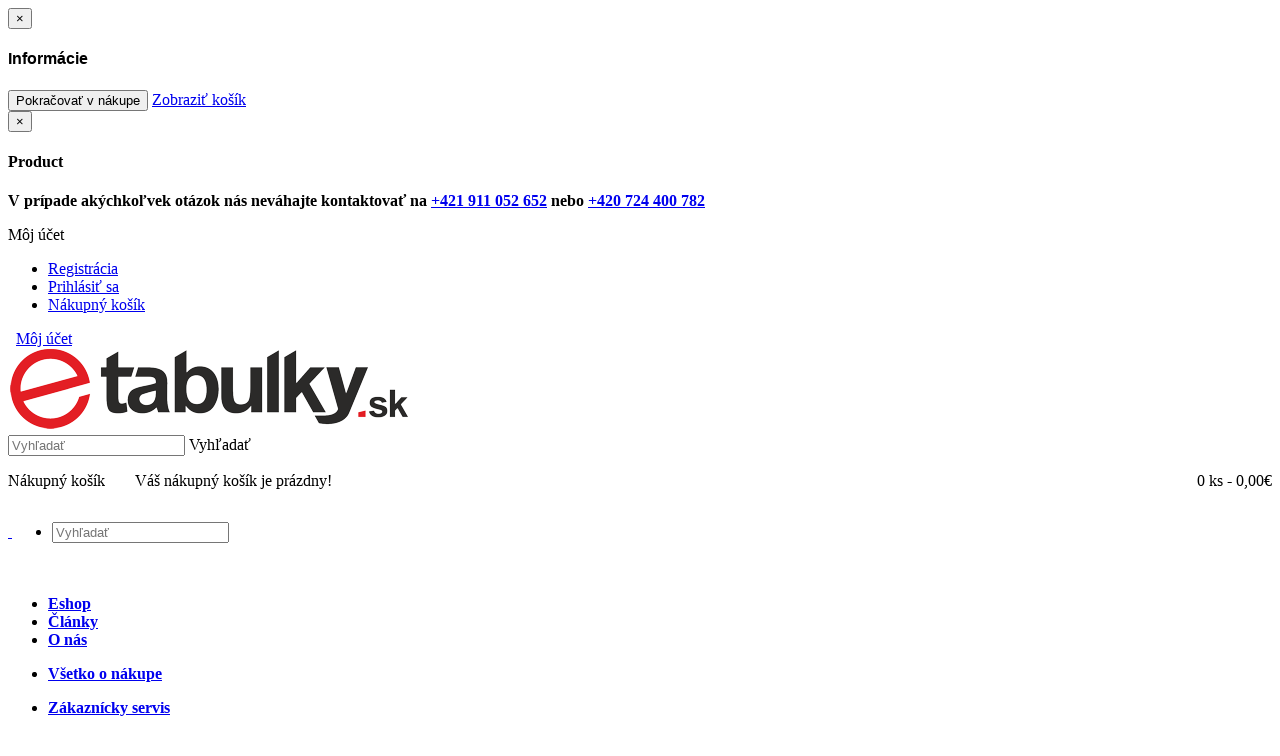

--- FILE ---
content_type: text/html; charset=utf-8
request_url: https://www.etabulky.sk/domains/etabulky.sk/public/informacie/informacie-o-spracuvani-osobnych-udajov
body_size: 9583
content:
<!DOCTYPE html>
<!--[if IE 7]> <html lang="sk" class="ie7 responsive"> <![endif]-->  
<!--[if IE 8]> <html lang="sk" class="ie8 responsive"> <![endif]-->  
<!--[if IE 9]> <html lang="sk" class="ie9 responsive"> <![endif]-->  
<!--[if !IE]><!--> <html lang="sk" class="responsive"> <!--<![endif]-->  
<head>
	<title>Informácie o spracúvaní osobných údajov | Bezpečnostné, fotoluminiscenčné, elektro tabulky a značenie - Etabulky.sk</title>
	<base href="https://www.etabulky.sk/" />

	<!-- Meta -->
	<meta charset="utf-8">
	<meta http-equiv="X-UA-Compatible" content="IE=edge" />
	<meta name="viewport" content="width=device-width, initial-scale=1.0">
		<meta name="description" content="Informácie o spracúvaní osobných údajov" />
			<meta name="keywords" content="Informácie o spracúvaní osobných údajov" />
	
	<meta name="robots" content="index, follow" />

	
	<!-- Google Fonts -->
	<link href='https://fonts.googleapis.com/css?family=Roboto:400,300,500,400italic,300italic,500italic,700,700italic,900,900italic,100italic,100&subset=latin,cyrillic-ext,greek-ext,greek,vietnamese,latin-ext,cyrillic' rel='stylesheet' type='text/css'>
	

	
	
			
	<link rel="stylesheet" type="text/css" href="catalog/view/theme/kingstorepro/css/bootstrap.css" />
<link rel="stylesheet" type="text/css" href="catalog/view/theme/kingstorepro/css/stylesheet.css?v=1.4" />
<link rel="stylesheet" type="text/css" href="catalog/view/theme/kingstorepro/css/responsive.css" />
<link rel="stylesheet" type="text/css" href="catalog/view/theme/kingstorepro/css/menu.css" />
<link rel="stylesheet" type="text/css" href="catalog/view/theme/kingstorepro/css/font-awesome.min.css" />
<link rel="stylesheet" type="text/css" href="catalog/view/theme/kingstorepro/css/owl.carousel.css" />
<link rel="stylesheet" type="text/css" href="catalog/view/theme/kingstorepro/css/slider.css" />
<link rel="stylesheet" type="text/css" href="catalog/view/theme/kingstorepro/css/magnific-popup.css" />
<link rel="stylesheet" type="text/css" href="catalog/view/theme/kingstorepro/css/toaster.min.css" />
<link rel="stylesheet" type="text/css" href="catalog/view/theme/kingstorepro/css/wide-grid.css" />
	
		
		
	
	
	
	
	    
    	        	
    <script type="text/javascript" src="catalog/view/theme/kingstorepro/js/jquery.min.js"></script>
<script type="text/javascript" src="catalog/view/theme/kingstorepro/js/jquery-migrate-1.2.1.min.js"></script>
<script type="text/javascript" src="catalog/view/theme/kingstorepro/js/jquery.easing.1.3.js"></script>
<script type="text/javascript" src="catalog/view/theme/kingstorepro/js/bootstrap.min.js"></script>
<script type="text/javascript" src="catalog/view/theme/kingstorepro/js/twitter-bootstrap-hover-dropdown.js"></script>
<script type="text/javascript" src="catalog/view/theme/kingstorepro/js/common.js"></script>
<script type="text/javascript" src="catalog/view/theme/kingstorepro/js/jquery.cookie.js"></script>
<script type="text/javascript" src="catalog/view/theme/kingstorepro/js/jquery.themepunch.plugins.min.js"></script>
<script type="text/javascript" src="catalog/view/theme/kingstorepro/js/jquery.themepunch.revolution.min.js"></script>
<script type="text/javascript" src="catalog/view/theme/kingstorepro/js/jquery.magnific-popup.min.js"></script>
<script type="text/javascript" src="catalog/view/theme/kingstorepro/js/jquery.elevateZoom-3.0.3.min.js"></script>
<script type="text/javascript" src="catalog/view/theme/kingstorepro/js/owl.carousel.min.js"></script>
<script type="text/javascript" src="catalog/view/theme/kingstorepro/js/toaster.min.js"></script>
	

		

	<script type="text/javascript">
	var transition = 'slide';
	var animation_time = 300;
	var checkout_url = 'https://www.etabulky.sk/pokladna';
	</script>

			<link href="https://www.etabulky.sk/image/catalog/favicon.png" rel="icon" />
				<!-- Global site tag (gtag.js) - Google Analytics -->
<script async src="https://www.googletagmanager.com/gtag/js?id=UA-9455627-18"></script>
<script>
  window.dataLayer = window.dataLayer || [];
  function gtag(){dataLayer.push(arguments);}
  gtag('js', new Date());

  gtag('config', 'UA-9455627-18');
</script>		<!--[if lt IE 9]>
		<script src="https://cdnjs.cloudflare.com/ajax/libs/html5shiv/3.7.3/html5shiv.min.js"></script>
		<script src="catalog/view/theme//js/respond.min.js"></script>
	<![endif]-->

	<script type="application/ld+json">
    {
      "@context": "https://schema.org",
      "@type": "WebSite",
      "url": "https://www.etabulky.sk/",
      "name": "Etabulky.sk",
      "alternateName" : "Hlavnou náplňou našej činnosti je výroba, predaj a distribúcia bezpečnostných tabuliek a označení, a ďalšieho sortimentu patriaceho do oblasti bozp. v oblasti výroby tabuliek máme dlhoročné skúsenosti.",
      "creator": {
        "@type": "Organization",
        "name" : "Etabulky.sk"
      }
    }
    </script>

    <script type="application/ld+json">
    {
      "@context": "https://schema.org",
      "@type": "Organization",
      "name": "Etabulky.sk",
      "description": "Hlavnou náplňou našej činnosti je výroba, predaj a distribúcia bezpečnostných tabuliek a označení, a ďalšieho sortimentu patriaceho do oblasti bozp. v oblasti výroby tabuliek máme dlhoročné skúsenosti.",
      "url": "https://www.etabulky.sk/",
      "email": "objednavky(at)etabulky.sk",
      "founder": "Vladislav Kerecman",
      "telephone": "+420 724 400 780",
      "contactPoint" : [{
        "@type" : "ContactPoint",
        "telephone" : "+421 911 052 652",
        "contactType" : "customer service"
      }],      
      "location": {
        "@type": "Place",
        "address": {
          "@type": "PostalAddress",
          "addressLocality": "Sportovní 481, 742 01 Suchdol nad Odrou",
          "addressRegion": "Moravskoslezský kraj"
        },
        "geo": {
            "@type": "GeoCoordinates",
            "latitude": "49.6478311",
            "longitude": "17.9354664"
        }
      },
      "logo" : "https://www.etabulky.sk/image/catalog/logo.png",
      "sameAs" : [ 
         "https://www.facebook.com/etabulky.sk/"
      ]
    }
    </script>


	<script>(function(w,d,s,l,i){w[l]=w[l]||[];w[l].push({'gtm.start':
      new Date().getTime(),event:'gtm.js'});var f=d.getElementsByTagName(s)[0],
      j=d.createElement(s),dl=l!='dataLayer'?'&l='+l:'';j.async=true;j.src=
      'https://www.googletagmanager.com/gtm.js?id='+i+dl;f.parentNode.insertBefore(j,f);
      })(window,document,'script','dataLayer','GTM-THL54KH');</script>
    <noscript>
        <iframe src="https://www.googletagmanager.com/ns.html?id=GTM-THL54KH" height="0" width="0" style="display:none;visibility:hidden"></iframe>
    </noscript>

</head>	
<body>




<div id="notification" class="modal fade">
    <div class="modal-dialog">
        <div class="modal-content">
            <div class="modal-header">
                <button type="button" class="close" data-dismiss="modal" aria-hidden="true">&times;</button>
                <h4 class="modal-title" style="font-family:'Roboto Condensed',sans-serif!important;">Informácie</h4>
            </div>
            <div class="modal-body">
                <p></p>
            </div>
            <div class="modal-footer">
                <button type="button" class="button modal-left-button"  data-dismiss="modal">Pokračovať v nákupe</button>
                <a href="https://www.etabulky.sk/nakupny-kosik" class="button modal-right-button">Zobraziť košík</a>
            </div>
        </div>
    </div>
</div>

<div id="quickview" class="modal fade bs-example-modal-lg">
    <div class="modal-dialog">
        <div class="modal-content">
            <div class="modal-header">
                <button type="button" class="close" style="text-align:left;" data-dismiss="modal" aria-hidden="true">&times;</button>
                <h4 class="modal-title">Product</h4>
            </div>
            <div class="modal-body">
                <p></p>
            </div>
        </div>
    </div>
</div>

<div class="fixed-body">
		<div id="main" class="main-fixed">

				
		
		<header>
			
			<div id="top-line">
				<div class="container">
					<div class="row">

						
						<div class="col-sm-8 hidden-xs">
							<div id="welcome">
								<p class="phone-support"><strong>V prípade akýchkoľvek otázok nás neváhajte kontaktovať na <a href="tel:+421911052652">+421 911 052 652</a> nebo <a href="tel:+420724400782">+420 724 400 782</a></strong></p>
							</div>
						</div>
				  
						<div class="col-sm-4 col-xs-12 hidden-xs">
							
								<div class="quick-access">
									
									<div class="dropdown  my-account currency">
										




									</div>

									<div class="dropdown  my-account language">
																			</div>
									
									<div class="dropdown  my-account tg-account">
										<div id="my-account">
											<div class="dropdown-toggle" data-toggle="dropdown" data-hover="dropdown">
												<i class="fa fa-user" aria-hidden="true"></i>
												Môj účet											</div>
											
											<ul class="dropdown-menu"  role="menu">
																								<li>
													<a href="https://www.etabulky.sk/registracia">
														<i class="fa fa-plus-circle" aria-hidden="true"></i>
														Registrácia													</a>
												</li>
												<li>
													<a href="https://www.etabulky.sk/prihlasenie">
														<i class="fa fa-sign-in" aria-hidden="true"></i>
														Prihlásiť sa													</a>
												</li>
												<li>
													<a href="https://www.etabulky.sk/nakupny-kosik">
														<i class="fa fa-shopping-cart" aria-hidden="true"></i>
														Nákupný košík													</a>
												</li>
																							</ul>	
										</div>	
									</div>
	
								</div>		
						</div>
						
						<div class="visible-xs col-xs-12" style="text-align:center;display:inline-block;">
							<div class="my-account"	style="display:inline-block!important;">
										




									</div>
							<div class="my-account"	style="display:inline-block!important;">
																	</div>
							
							<div id="my-login" style="display:inline-block!important;">
								<a href="https://www.etabulky.sk/moj-ucet">Môj účet</a>
							</div>	
						</div>
						
						
					</div>
				</div>	
			</div>
			
			<div id="header">	
				<div class="container">
					<div class="row">
						<div class="col-lg-3 col-md-3 col-sm-3 col-xs-12 logo-inner">
							<div class="logo-store" >
								<a href="https://www.etabulky.sk/">
									<img src="https://www.etabulky.sk/image/catalog/logo.png" title="Etabulky.sk" alt="Etabulky.sk" />
								</a>
							</div>
						</div>
						
						<!-- Search Holder -->
						<div class="col-lg-5 col-md-5 col-sm-5 col-xs-12 hidden-xs">
									<div id="search" class="col-lg-8 col-md-8 col-sm-8 col-xs-12" style="padding: 0px;">
										<i class="fa fa-search search-icon" aria-hidden="true"></i>
										<input type="text" name="search" placeholder="Vyhľadať" value="" />
										<span class="button-search">Vyhľadať</span>
									</div>
						</div>	
						
						<!-- Cart Holder -->
						<div id="header-right" class="col-lg-4 col-md-4 col-sm-4 col-xs-12 hidden-xs">
							<!-- Cart block -->
<div id="cart">
	<div class="cart-heading dropdown-toogle" data-hover="dropdown" data-toggle="dropdown">
		
		<div><p style="float: left;margin:0; margin-right: 30px;" class="hidden-sm hidden-md">
			<span class="cart-heading-icon"><i class="fa fa-shopping-cart fa-mar" aria-hidden="true"></i></span>
			Nákupný košík</p> <span id="cart-total" style="float: right;">0 ks - 0,00€</span></div>
		
	</div>
	<div class="dropdown-menu" id="cart_content"><div id="cart_content_ajax">
				<div class="empty"><p><i class="fa fa-frown-o fa-mar" aria-hidden="true"></i>Váš nákupný košík je prázdny!</p></div>
			</div></div>

	<script>
	  function sendGaDeleteEvent(el,productId){
	    cart.remove(productId);
	  }  
	</script>

						
						</div>	

							
						
						
	
					</div>
				</div>
			</div>	
			
			<div class="visible-xs col-xs-12" style="text-align:center;display:inline-block; margin-bottom:20px;">
						<div id="megaMenuToggle">
							<div class="megamenuToogle-wrapper">
								<div class="megamenuToogle-pattern">
									<div class="container">
										<span class="fa fa-bars"></span>
									</div>
								</div>
							</div>
						</div>
						
						<a href="https://www.etabulky.sk/nakupny-kosik">
						<div class="tg-search" style="display:inline-block;">
							<span class="fa fa-shopping-cart"></span>
						</div>	
						</a>
						<div class="tg-search" style="display:inline-block;">
										<div id="tg-search2">
											<div class="dropdown-toggle" data-toggle="dropdown" data-hover="dropdown">
												<span class="fa fa-search"></span>
											</div>
											
											<ul class="dropdown-menu keep_open">
												<li>
												
												<div id="search_xs">
														<input type="text" name="search2" placeholder="Vyhľadať" value="" />
														<span class="button-search2 fa fa-search"></span>
												</div>
												</li>
											</ul>	
										</div>	
						</div>	
						
					
					</div>	
						
						
											<div class="horizontal megamenu-box">
							<div class="megamenu-wrapper" >
								<div class="container">
									<div class="row">
										<div class="col-lg-12 col-md-12 col-sm-12 col-xs-12">
													<ul class="megamenu clearfix">

		                                                <li>
		                                                    <a href="https://www.etabulky.sk/"><span><strong>Eshop</strong></span></a>
		                                                </li>
		                                                <li>
		                                                    <a href="https://www.etabulky.sk/zaujimave-clanky"><span><strong>Články</strong></span></a>
		                                                </li>
		                                                <li>
		                                                    <a href="https://www.etabulky.sk/informacie?information_id=4"><span><strong>O nás</strong></span></a>
		                                                </li>
		                                                <li class="with-sub-menu hover"><p class="close-menu"></p>
		                                                    <a href="javascript:void(0)"><span><strong>Všetko o nákupe</strong></span></a>
		                                                    <div class="sub-menu" style="width: 220px; display: none; right: auto;">
		                                                        <div class="content" style="display: none; height: 0px;">
		                                                            <div class="row hover-menu">
		                                                                <div class="col-sm-12">
		                                                                    <div class="menu">
		                                                                        <ul>
		                                                                            <li><a href="https://www.etabulky.sk/informacie/obchodne-podmienky" onclick="window.location = '">Obchodné podmienky</a></li>
		                                                                            <li><a href="https://www.etabulky.sk/informacie/reklamacia-a-zaruka" onclick="window.location = '">Reklamácia a záruka</a></li>
		                                                                        </ul>
		                                                                    </div>
		                                                                </div>
		                                                            </div>
		                                                        </div>
		                                                    </div>
		                                                </li>
		                                                <li class="with-sub-menu hover"><p class="close-menu"></p>
		                                                    <a href="javascript:void(0)"><span><strong>Zákaznícky servis</strong></span></a>
		                                                    <div class="sub-menu" style="width: 220px; display: none; right: auto;">
		                                                        <div class="content" style="display: none; height: 0px;">
		                                                            <div class="row hover-menu">
		                                                                <div class="col-sm-12">
		                                                                    <div class="menu">
		                                                                        <ul>
		                                                                        	<li>
		                                                                            	<a href="https://www.etabulky.sk/kontakt" onclick="window.location = '">
		                                                                            		Kontaktujte nás
		                                                                            	</a>
		                                                                        	</li>
		                                                                            <li>
		                                                                            	<a href="https://www.etabulky.sk/reklamacia-produktu" onclick="window.location = '">
		                                                                            		Reklamácie
		                                                                            	</a>
		                                                                        	</li>
		                                                                        			                                                                        </ul>
		                                                                    </div>
		                                                                </div>
		                                                            </div>
		                                                        </div>
		                                                    </div>
		                                                </li>
		                                                <li>
		                                                    <a href="https://www.etabulky.sk/kontakt"><span><strong>Kontakt</strong></span></a>
		                                                </li>

		                                                													</ul>
										</div>
									</div>
							</div>	
							</div>	
					</div>
								
			
					
						

	
</header>

<!-- BREADCRUMB
	================================================== -->

<script type="application/ld+json">
    {
      "@context": "https://schema.org",
      "@type": "BreadcrumbList",
      "itemListElement": [
              {
          "@type": "ListItem",
          "position": "1",
          "item": {
            "@id": "https://www.etabulky.sk/",
            "name": "Úvod"
          }
        },              {
          "@type": "ListItem",
          "position": "2",
          "item": {
            "@id": "https://www.etabulky.sk/informacie/informacie-o-spracuvani-osobnych-udajov",
            "name": "Informácie o spracúvaní osobných údajov"
          }
        }            ]
    }
</script>

<div class="breadcrumb">
			<div class="container">
				<div class="clearfix">
					<ul>
												<li><a href="https://www.etabulky.sk/"><i class="fa fa-home"></i></a></li>
												<li><a href="https://www.etabulky.sk/informacie/informacie-o-spracuvani-osobnych-udajov">Informácie o spracúvaní osobných údajov</a></li>
											</ul>
				</div>
			</div>
</div>

<!-- MAIN CONTENT
	================================================== -->


<div class="main-content full-width inner-page  informacie-box informacie-o-spracuvani-osobnych-udajov-box">
			<div class="container">
				
				<div class="row">
										
										<div class="col-sm-12">
												
												
						<div class="row">
														<div class="col-sm-12 center-column">


								<h1 id="title-page">Informácie o spracúvaní osobných údajov																	</h1>
								
								<div class="message-box">	

																		
									
								</div>
<div style="padding-bottom: 10px"><p>V týchto informáciách sa dozviete ako nakladáme s Vašimi osobnými údajmi, ako nás môžete kontaktovať, ak máte otázky k spracúvaniu Vašich osobných údajov a ďalšie dôležité informácie o spracúvaní Vašich osobných údajov. Odporúčame vám aby ste si tieto informácie dôkladne prečítali. Tieto informácie sa môžu občas meniť. Aktuálne informácie týkajúce sa spracúvania Vašich osobných údajov budú zverejnené na našich internetových stránkach <a href="http://www.etabulky.sk" style="font-size: 14px; background-color: rgb(255, 255, 255);">www.etabulky.sk</a><span style="font-size: 14px;">.</span></p><p>Pri spracúvaní Vašich osobných údajov sa riadime Zákonom č. 18/2018 Z. z. o ochrane osobných údajov v platnom znení, Nariadením Európskeho parlamentu a Rady (EÚ) č. 2016/679 o ochrane fyzických osôb pri spracúvaní osobných údajov a súvisiacimi predpismi.</p><h2>Prevádzkovateľ</h2><p><span style="font-size: 14px;"><b>FIM, s.r.o.</b> so sídlom Dobšinského 4, 010 08 Žilina, IČO:&nbsp; 50 430 068 (ďalej len „my“), email: <a href="mailto:objednavky@etabulky.sk">objednavky@etabulky.sk</a>&nbsp; &nbsp; tel.: 0911 052 652.</span></p><h2>Komu sú naše služby určené<br></h2><p><span style="font-size: 14px;">Nákup v našom e-shope, registrácia v e-shope a prípadné zasielanie noviniek sú určené osobám starším ako 16 rokov. <b>Osoba mladšia&nbsp; ako 16 rokov</b> musí požiadať o rodičovský súhlas s využívaním našich služieb.</span></p><h2>Osobné údaje ktoré spracúvame<br></h2><p><span style="font-size: 14px;"><b>Fakturačné/dodacie údaje/registračné údaje</b>: Meno, priezvisko, oslovenie, adresa, telefónne číslo, adresa&nbsp; elektronickej pošty, adresa doručenia,&nbsp; požívateľské meno.&nbsp;<br></span></p><p><span style="font-size: 14px;"><b>Údaje o nákupoch, prihláseniach</b>: Údaje o tovare, cene nákupov, dátum a čas objednávky, IP adresa a webový prehliadač zariadenia,&nbsp; dátum a čas registrácie.<br></span><span style="font-size: 14px;">Ak dokončíte nákup bez registrácie nebudeme spracúvať Vaše používateľské meno, dátum a čas registrácie. Nebudete si však v takom prípade overiť na e-shope stav vybavenia Vašej objednávky.</span></p><p></p><h2>Na aký účel spracúvame Vaše osobné údaje:<br></h2><p><span style="font-size: 14px;"><b>Elektronický obchod</b>: Spracúvame Vaše <b>Fakturačné/dodacie údaje a údaje o nákupoch</b> na účely spracovania objednávok a faktúr, spracovania platieb za objednaný tovar, poskytnutia informácií o stave objednávky, doručenia objednaného tovaru. Vaše osobné údaje spracúvame za účelom <b>plnenia zmluvy</b>.</span></p><p><span style="font-size: 14px;"><b>Registrácia</b>: Ak pri dokončení objednávky zakliknete políčko „Registrácia účtu“ alebo sa zaregistrujete bez nákupu budeme spracúvať Vaše osobné údaje za účelom vedenia databázy registrovaných užívateľov. Osobné údaje na účely registrácie v e-shope spracúvame <b>na základe vášho súhlasu</b>.&nbsp; Súhlas je dobrovoľný a môžete ho kedykoľvek odvolať.</span></p><p><span style="font-size: 14px;"><b>Marketing</b>: Ak sa prihlásite k&nbsp; „Odberu noviniek“ budeme Vám zasielať obchodné informácie o produktoch a rôznych akciách emailom. Obchodné informácie budeme zasielať iba v rozsahu a intervaloch tak, aby neboli pre vás obťažujúce. Osobné údaje na účely marketingu spracúvame <b>na základe vášho súhlasu</b>.&nbsp; Súhlas je dobrovoľný a môžete ho kedykoľvek odvolať.</span></p><p><span style="font-size: 14px;"><b>Vzájomného kontaktu</b> s Vami keď nás kontaktujete v akejkoľvek záležitosti rôznymi komunikačnými kanálmi (poštou, elektronickou poštou alebo telefonicky). Osobné údaje na účel vzájomného kontaktu s Vami spracúvame <b>na základe vašej žiadosti</b>. Evidenciu došlej a odoslanej pošty spracúvame <b>na základe osobitného zákona</b>.&nbsp;</span></p><h2>Ako dlho Vaše osobné údaje uchovávame<br></h2><p><span style="font-size: 14px;">Vaše osobné údaje budeme v databáze <b>registrovaných užívateľov uchovávať po dobu 2 roky</b> od dátumu registrácie alebo od posledného nákupu.&nbsp;<br></span><span style="font-size: 14px;">Ak ste nám poskytli súhlas na <b>zasielanie marketingových informácií</b>&nbsp; budeme Vaše osobné údaje uchovávať <b>2 roky</b> od dátumu registrácie alebo od posledného nákupu.&nbsp;</span></p><p><span style="font-size: 14px;"><b>Účtovné doklady</b> spojené s vybavením objednávky <b>musíme uchovávať 10 rokov </b>po roku, ktorého sa týkajú. Po ukončení doby uchovávania zabezpečíme bezodkladnú likvidáciu&nbsp; Vašich osobných údajov.&nbsp;</span></p><p><span style="font-size: 14px;">Vaše osobné údaje na účely <b>vzájomného kontaktu</b> budeme uchovávať po dobu vybavenia Vašej žiadosti. Evidenciu došlej a odoslanej pošty budeme uchovávať 10 rokov po roku, ktorého sa týka.&nbsp;<br></span><span style="font-size: 14px;">Po ukončení doby uchovávania zabezpečíme bezodkladnú likvidáciu&nbsp; vašich osobných údajov.&nbsp;</span></p><h2>Ste povinný nám osobné údaje poskytnúť?</h2><p><span style="font-size: 14px;">Poskytnutie osobných údajov na účely vybavenia objednávky je povinné. V prípade neposkytnutia osobných údajov nemôžeme Vašu objednávku vybaviť. Poskytnutie osobných údajov na účely registrácie v e-shope a na účely marketingu je dobrovoľné.</span></p><h2>S kým budú Vaše osobné údaje zdieľané?</h2><p><span style="font-size: 14px;"><b>Príjemcovia na základe osobitných zákonov:</b></span></p><p><span style="font-size: 14px;">Daňový úrad, prípadne iní príjemcovia na základe osobitných zákonov.</span></p><p><b style="font-size: 14px; color: inherit; font-family: inherit;">Sprostredkovatelia:</b></p><p><span style="font-size: 14px;">Spracúvanie Vašich osobných údajov môžeme v niektorých prípadoch zveriť našim dodávateľom služieb, teda sprostredkovateľom, ktorí spracúvajú Vaše osobné údaje v našom mene len na základe zdokumentovaných zmluvných pokynov.</span></p><p><span style="font-size: 14px;">Našimi sprostredkovateľmi sú:</span></p><ul><li><span style="font-size: 14px; color: inherit; font-family: inherit;">Poskytovatelia IT služieb</span></li></ul><ul><li><span style="font-size: 14px; color: inherit; font-family: inherit;">Poskytovatelia poštových a zasielateľských služieb</span></li></ul><ul><li><span style="font-size: 14px; color: inherit; font-family: inherit;">Externý spracovateľ účtovníctva</span></li></ul><p></p><p><b style="font-size: 14px; color: inherit; font-family: inherit;">Vaše osobné údaje nebudú prenášané do tretích krajín.</b></p><h2>Aké máte práva?</h2><p></p><p><b style="font-size: 14px; color: inherit; font-family: inherit;">Právo na odvolanie súhlasu</b></p><span style="font-size: 14px;">Súhlas so spracúvaním osobných údajov na <b>zasielanie marketingových informácií</b>&nbsp; a súhlas s <b>registráciou v e-shope</b>&nbsp; môžete kedykoľvek odvolať zaslaním písomnej žiadosti poštou na našu adresu alebo elektronicky na emailovú adresu <a href="mailto:objednavky@etabulky.sk">objednavky@etabulky.sk</a>.&nbsp; &nbsp;Odhlásiť sa zo zasielania marketingových informácií môžete aj priamo v emailovej marketingovej informácii, kde je vložená možnosť zastavenia ich zasielania. Odvolanie súhlasu nemá vplyv na spracúvanie Vašich osobných údajov&nbsp; pred jeho odvolaním.&nbsp;</span><p></p><p><b style="font-size: 14px; color: inherit; font-family: inherit;">Právo na prístup k Vašim osobným údajom</b></p><p><span style="font-size: 14px;">Máte právo na základe žiadosti získať od nás informácie aké osobné údaje o vás spracúvame a poskytnutie kópie Vašich osobných údajov. Práva tretích strán však týmto nemôžu byť obmedzené.</span></p><p><b style="font-size: 14px; color: inherit; font-family: inherit;">Právo na opravu alebo doplnenie osobných údajov</b></p><p><span style="font-size: 14px;">Osobné údaje musia byť správne, aktuálne a pravdivé. Máte právo na základe žiadosti na opravu nesprávnych a na doplnenie neúplných Vašich osobných údajov.&nbsp; Uplatnením tohto práva nám pomôžete udržiavať Vaše osobné údaje správne a aktuálne.</span></p><p><b style="font-size: 14px; color: inherit; font-family: inherit;">Právo na vymazanie osobných údajov</b></p><p><span style="font-size: 14px;">Máte právo na základe žiadosti požiadať o vymazanie Vašich osobných údajov, ak sa účel spracúvania skončil alebo sú osobné údaje spracúvané nezákonne.</span></p><p><b style="font-size: 14px; color: inherit; font-family: inherit;">Právo na obmedzenie spracúvania</b></p><p><span style="font-size: 14px;">Máte právo na základe žiadosti o blokovanie Vašich osobných údajov.</span></p><p><b style="font-size: 14px; color: inherit; font-family: inherit;">Právo na prenos Vašich osobných údajov&nbsp;</b></p><p><span style="font-size: 14px;">Máte právo na základe žiadosti získať Vaše osobné údaje ktoré o vás spracúvame v štruktúrovanom, bežne používanom a strojovo čitateľnom formáte a máte právo požiadať o prenos týchto osobných údajov ďalšiemu prevádzkovateľovi, ak je to technicky možné. Práva tretích strán však týmto nemôžu byť obmedzené.</span></p><p><b style="font-size: 14px; color: inherit; font-family: inherit;">Právo namietať spracúvanie Vašich osobných údajov&nbsp;</b></p><p><span style="font-size: 14px;">Máte právo kedykoľvek namietať voči spracúvaniu Vašich osobných údajov.</span></p><p><b style="font-size: 14px; color: inherit; font-family: inherit;">Spôsob uplatňovania práv</b></p><p><span style="font-size: 14px;">Vaše práva môžete uplatniť zaslaním písomnej žiadosti poštou na našu adresu alebo elektronicky na emailovú adresu <a href="mailto:objednavky@etabulky.sk">objednavky@etabulky.sk</a>.&nbsp; &nbsp;</span></p><p><span style="font-size: 14px;">Na Vašu žiadosť týkajúcu sa spracúvania osobných údajov budeme odpovedať bez zbytočného odkladu v každom prípade do jedného mesiaca od jej doručenia. V osobitných prípadoch môže byť lehota predĺžená o ďalšie dva mesiace, ale v každom prípade vás budeme o dôvodoch predĺženia lehoty informovať do jedného mesiaca od prijatia žiadosti. Informácie sa poskytujú bezplatne. Ak by však Vaše žiadosti boli neprimerané alebo často sa opakujúce môžeme požadovať primeraný administratívny poplatok za ich vybavenie.&nbsp;</span></p><p>Máte právo podať návrh na začatie konania dozornému orgánu (Úrad na ochranu osobných údajov SR, Hraničná 12, 820 07 Bratislava 27), ak sa domnievate, že spracúvanie Vašich osobných údajov je v rozpore s týmito podmienkami, prípadne platnou legislatívou.&nbsp;</p></div>

	</div>
													</div>
					</div>
				</div>
				
				<div class="row">	
					<div class="col-sm-12">	
											</div>
				</div>
			</div>

	</div>				  


	
	
	<!-- FOOTER
		================================================== -->
	
    <div class="footer full-width">
				<div class="container">
										<div class="row">
					
												
												
						
					
												
						<!-- Information -->
						<div class="col-sm-4 col-xs-12 footer-column footer-info-col-box">
							<h4><span><i class="fa fa-info" aria-hidden="true"></i></span>Informácie</h4>
							
							<ul>
																<li><a href="https://www.etabulky.sk/informacie?information_id=4">O nás</a></li>
																<li><a href="https://www.etabulky.sk/informacie/reklamacia-a-zaruka">Reklamácia a záruka</a></li>
																<li><a href="https://www.etabulky.sk/informacie/obchodne-podmienky">Obchodné podmienky</a></li>
																<li><a href="https://www.etabulky.sk/informacie/informacie-o-spracuvani-osobnych-udajov">Informácie o spracúvaní osobných údajov</a></li>
															</ul>
						</div>
						
						<!-- Customer Service -->
						<div class="col-sm-4 col-xs-12 footer-column footer-info-col-box">
							<h4><span><i class="fa fa-question" aria-hidden="true"></i></span>Zákaznícky servis</h4>
							
							<ul>
								<li><a href="https://www.etabulky.sk/kontakt">Kontaktujte nás</a></li>
								<li><a href="https://www.etabulky.sk/reklamacia-produktu">Reklamácie</a></li>
								<li><a href="https://www.etabulky.sk/index.php?route=information/sitemap">Mapa stránok</a></li>
							</ul> 
						</div>
						
						<!-- Extras -->
												
						<!-- My Account -->
						<div class="col-sm-4 col-xs-12 footer-column footer-info-col-box">
							<h4><span><i class="fa fa-user" aria-hidden="true"></i></span>Môj účet</h4>
							
							<ul>
								<li><a href="https://www.etabulky.sk/moj-ucet">Môj účet</a></li>
								<li><a href="https://www.etabulky.sk/historia-objednavok">História objednávok</a></li>
															</ul>
						</div>
					
				
					</div>
					
				</div>
	</div>
	
	<!-- COPYRIGHT
		================================================== -->
			<div class="copyright">
				
						<div class="container pattern">
							
							<!--
							OpenCart is open source software and you are free to remove the powered by OpenCart if you want, but its generally accepted practise to make a small donation.
							Please donate via PayPal to donate@opencart.com
							//-->
														
                            <p class="copyright-left">2026  Etabulky.sk - všetky práva vyhradené</p>

                            <!--
							OpenCart is open source software and you are free to remove the powered by OpenCart if you want, but its generally accepted practise to make a small donation.
							Please donate via PayPal to donate@opencart.com
							//-->
							
										
					<ul class="copyright-right">

                        <p>Vytvorilo <a target="_blank" href="https://www.hscomputers.cz">HS Computers</a></p>

                        
											</ul>
			
								
							
							
						</div>
						
				
			</div>
	
							
					
					
					
	<script type="text/javascript" src="catalog/view/theme/kingstorepro/js/megamenu.js"></script>
</div>

<a href="#" class="scrollup"><i class="fa fa-caret-up"></i>Hore</a>
</div>

<link rel="stylesheet" type="text/css" href="catalog/view/theme/default/stylesheet/live_search.css" />

<script type="text/javascript">
    var live_search = {
        selector: '#search input[name=\'search\']',
        text_no_matches: 'Žiadny produkt nezodpovedá kritériam vyhľadávania!',
        height: '50px'
    };

    $(document).ready(function() {
        var html = '';
        html += '<div class="live-search">';
        html += '	<ul>';
        html += '	</ul>';
        html += '<div class="result-text"></div>';
        html += '</div>';

        //$(live_search.selector).parent().closest('div').after(html);
        $(live_search.selector).after(html);

        $(live_search.selector).autocomplete({
            'source': function(request, response) {
                var filter_name = $(live_search.selector).val();
                var cat_id = 0;
                var module_live_search_min_length = '1';
                if (filter_name.length < module_live_search_min_length) {
                    $('.live-search').css('display','none');
                }
                else{
                    var html = '';
                    html += '<li style="text-align: center;height:10px;">';
                    html +=	'<img class="loading" src="catalog/view/theme/default/image/loading.gif" />';
                    html +=	'</li>';
                    $('.live-search ul').html(html);
                    $('.live-search').css('display','block');

                    $.ajax({
                        url: 'index.php?route=extension/module/live_search&filter_name=' +  encodeURIComponent(filter_name),
                        dataType: 'json',
                        success: function(result) {
                            var products = result.products;
                            $('.live-search').removeClass('found-products').removeClass('no-products-found');
                            $('.live-search ul li').remove();
                            $('.result-text').html('');
                            if (!$.isEmptyObject(products)) {
                                var show_image = 1;
                                var show_price = 0;
                                var show_description = 1;
                                $('.result-text').html('<a href="https://www.etabulky.sk/vyhladavanie?search='+filter_name+'" class="view-all-results">Zobraziť všetky výsledky ('+result.total+')</a>');

                                $.each(products, function(index,product) {
                                    var html = '';

                                    html += '<li>';
                                    html += '<a href="' + product.url + '" title="' + product.name + '">';
                                    if(product.image && show_image){
                                        html += '	<div class="product-image"><img alt="' + product.name + '" src="' + product.image + '"></div>';
                                    }
                                    html += '	<div class="product-name">' + product.name ;
                                    if(show_description){
                                        html += '<p>' + product.extra_info + '</p>';
                                    }
                                    html += '</div>';
                                    if(show_price){
                                        if (product.special) {
                                            html += '	<div class="product-price"><span class="special">' + product.price + '</span><span class="price">' + product.special + '</span></div>';
                                        } else {
                                            html += '	<div class="product-price"><span class="price">' + product.price + '</span></div>';
                                        }
                                    }
                                    html += '<span style="clear:both; display:block;"></span>';
                                    html += '</a>';
                                    html += '</li>';
                                    $('.live-search ul').append(html);
                                    $('.live-search').addClass('found-products');
                                });
                            } else {
                                var html = '';
                                html += '<li class="no-products-found-message">';
                                html +=	live_search.text_no_matches;
                                html +=	'</li>';

                                $('.live-search ul').html(html);
                                $('.live-search').addClass('no-products-found');  
                            }
                            $('.live-search').css('display','block');
                            return false;
                        }
                    });
                }
            },
            'select': function(product) {
                $(live_search.selector).val(product.name);
            }
        });

        $(document).bind( "mouseup touchend", function(e){
            var container = $('.live-search');
            if (!container.is(e.target) && container.has(e.target).length === 0)
            {
                container.hide();
            }
        });
    });
</script>

</body>
</html>

--- FILE ---
content_type: text/plain
request_url: https://www.google-analytics.com/j/collect?v=1&_v=j102&a=324894101&t=pageview&_s=1&dl=https%3A%2F%2Fwww.etabulky.sk%2Fdomains%2Fetabulky.sk%2Fpublic%2Finformacie%2Finformacie-o-spracuvani-osobnych-udajov&ul=en-us%40posix&dt=Inform%C3%A1cie%20o%20sprac%C3%BAvan%C3%AD%20osobn%C3%BDch%20%C3%BAdajov%20%7C%20Bezpe%C4%8Dnostn%C3%A9%2C%20fotoluminiscen%C4%8Dn%C3%A9%2C%20elektro%20tabulky%20a%20zna%C4%8Denie%20-%20Etabulky.sk&sr=1280x720&vp=1280x720&_u=YEDAAUABAAAAACAAI~&jid=448959427&gjid=1679268490&cid=755961390.1769089536&tid=UA-9455627-18&_gid=1961768234.1769089536&_r=1&_slc=1&gtm=45He61k2n81THL54KHza200&gcd=13l3l3l3l1l1&dma=0&tag_exp=103116026~103200004~104527906~104528501~104684208~104684211~105391252~115495938~115938465~115938468~116744866~117041587~117223565&z=684481144
body_size: -449
content:
2,cG-1B7EWNMGD7